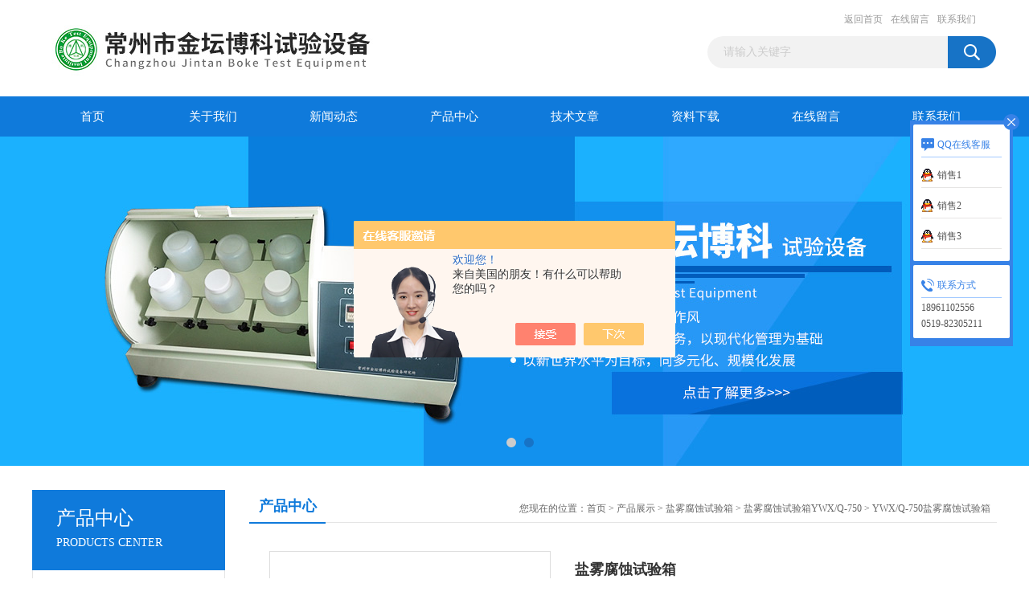

--- FILE ---
content_type: text/html; charset=utf-8
request_url: http://www.bokeyjs.cn/ylx771221-Products-390038/
body_size: 9259
content:
<!DOCTYPE html PUBLIC "-//W3C//DTD XHTML 1.0 Transitional//EN" "http://www.w3.org/TR/xhtml1/DTD/xhtml1-transitional.dtd">
<html xmlns="http://www.w3.org/1999/xhtml">
<head>
<meta http-equiv="Content-Type" content="text/html; charset=utf-8" />
<TITLE>盐雾腐蚀试验箱YWX/Q-750-常州市金坛博科试验设备</TITLE>
<META NAME="Keywords" CONTENT="盐雾腐蚀试验箱">
<META NAME="Description" CONTENT="常州市金坛博科试验设备所提供的YWX/Q-750盐雾腐蚀试验箱质量可靠、规格齐全,常州市金坛博科试验设备不仅具有专业的技术水平,更有良好的售后服务和优质的解决方案,欢迎您来电咨询此产品具体参数及价格等详细信息！">
<script src="/ajax/common.ashx" type="text/javascript"></script>
<script src="/ajax/NewPersonalStyle.Classes.SendMSG,NewPersonalStyle.ashx" type="text/javascript"></script>
<script src="/js/videoback.js" type="text/javascript"></script>
<link href="/Skins/95566/css/css.css" rel="stylesheet" type="text/css" />
<script type="text/javascript" src="/Skins/95566/js/jquery.pack.js"></script>
<script type="text/javascript" src="/Skins/95566/js/jquery.SuperSlide.js"></script>

<script type="application/ld+json">
{
"@context": "https://ziyuan.baidu.com/contexts/cambrian.jsonld",
"@id": "http://www.bokeyjs.cn/ylx771221-Products-390038/",
"title": "盐雾腐蚀试验箱YWX/Q-750",
"pubDate": "2008-06-03T08:52:24",
"upDate": "2024-06-04T07:09:05"
    }</script>
<script type="text/javascript" src="/ajax/common.ashx"></script>
<script src="/ajax/NewPersonalStyle.Classes.SendMSG,NewPersonalStyle.ashx" type="text/javascript"></script>
<script type="text/javascript">
var viewNames = "";
var cookieArr = document.cookie.match(new RegExp("ViewNames" + "=[_0-9]*", "gi"));
if (cookieArr != null && cookieArr.length > 0) {
   var cookieVal = cookieArr[0].split("=");
    if (cookieVal[0] == "ViewNames") {
        viewNames = unescape(cookieVal[1]);
    }
}
if (viewNames == "") {
    var exp = new Date();
    exp.setTime(exp.getTime() + 7 * 24 * 60 * 60 * 1000);
    viewNames = new Date().valueOf() + "_" + Math.round(Math.random() * 1000 + 1000);
    document.cookie = "ViewNames" + "=" + escape(viewNames) + "; expires" + "=" + exp.toGMTString();
}
SendMSG.ToSaveViewLog("390038", "ProductsInfo",viewNames, function() {});
</script>
<script language="javaScript" src="/js/JSChat.js"></script><script language="javaScript">function ChatBoxClickGXH() { DoChatBoxClickGXH('https://chat.chem17.com',69893) }</script><script>!window.jQuery && document.write('<script src="https://public.mtnets.com/Plugins/jQuery/2.2.4/jquery-2.2.4.min.js" integrity="sha384-rY/jv8mMhqDabXSo+UCggqKtdmBfd3qC2/KvyTDNQ6PcUJXaxK1tMepoQda4g5vB" crossorigin="anonymous">'+'</scr'+'ipt>');</script><script type="text/javascript" src="https://chat.chem17.com/chat/KFCenterBox/95566"></script><script type="text/javascript" src="https://chat.chem17.com/chat/KFLeftBox/95566"></script><script>
(function(){
var bp = document.createElement('script');
var curProtocol = window.location.protocol.split(':')[0];
if (curProtocol === 'https') {
bp.src = 'https://zz.bdstatic.com/linksubmit/push.js';
}
else {
bp.src = 'http://push.zhanzhang.baidu.com/push.js';
}
var s = document.getElementsByTagName("script")[0];
s.parentNode.insertBefore(bp, s);
})();
</script>
</head>
<body>
<div id="header_box">
  <div id="header">
    <div class="logo"><img src="/Skins/95566/images/logo.jpg" border="0" /></div>
    <div class="top_right">
      <div class="top_nav"><a href="/">返回首页</a> <a href="/order.html" rel="nofollow">在线留言</a> <a href="/contact.html" rel="nofollow">联系我们</a></div>
      <div id="search">
                    <form id="form1" name="form1" method="post" onsubmit="return checkFrom(this);" action="/products.html">
                    <input name="keyword" type="text" class="ss_input"onfocus="if (value =='请输入关键字'){value =''}" onblur="if (value =='')" value="请输入关键字"  />
                    <input name="" type="submit" class="ss_an" value="" />
                    </form>
                    
                    
                </div>
    </div>
  </div>
</div>
<div id="nav_box">
  <ul id="nav">
    <li><a href="/">首页</a></li>
    <li><a href="/aboutus.html" rel="nofollow">关于我们</a> </li>
    <li><a href="/news.html">新闻动态</a></li>
    <li><a href="/products.html">产品中心</a></li>
    <li><a href="/article.html">技术文章</a></li>
    <li><a href="/down.html" rel="nofollow">资料下载</a></li>
   <!-- <li><a href="/honor.html"rel="nofollow">荣誉资质</a></li>-->
    <li><a href="/order.html" rel="nofollow">在线留言</a></li>
    <li class="no_x"><a href="/contact.html"rel="nofollow">联系我们</a></li>
  </ul> 
</div>
<script src="https://www.chem17.com/mystat.aspx?u=ylx771221"></script>
<div id="banner_big">
  <div class="picBtnLeft">
    <!--数字按钮-->
    <div class="hd"><ul><li></li><li></li></ul></div>
    <div class="bd">
      <ul>
        <li>
          <div class="bg"></div>
          <div class="pic"><img src="/Skins/95566/images/ba1.jpg"/></div>
          <div class="title"><a></a></div>
        </li>
        <li>
          <div class="bg"></div>
          <div class="pic"><img src="/Skins/95566/images/ba2.jpg"/></div>
          <div class="title"><a></a></div>
        </li>
      </ul>
    </div>
  </div>
  <script type="text/javascript">jQuery("#banner_big .picBtnLeft").slide({ mainCell:".bd ul",autoPlay:true });</script>
</div>
<div id="content_top">
  <div id="ny_content">
    <div class="ny_left">
      <div class="zc_l fl">
			<div class="menu_top"><span>产品中心</span><p>PRODUCTS CENTER</p></div>
            <ul class="pro_menu">
             
              <li><a href="/ylx771221-ParentList-68446/" onmouseover="showsubmenu('盐雾腐蚀试验箱')">盐雾腐蚀试验箱</a></li>
              <div id="submenu_盐雾腐蚀试验箱" style="display:none">
               <dl>
                  
                     <dd><a href="/ylx771221-SonList-380326/">电磁式盐雾腐蚀试验箱DYWX/P-250 </a></dd>
                   
                     <dd><a href="/ylx771221-SonList-443431/">低温盐雾腐蚀试验箱DYW </a></dd>
                   
                     <dd><a href="/ylx771221-SonList-443430/">盐雾试验箱YWX/Q-150  </a></dd>
                   
                     <dd><a href="/ylx771221-SonList-443429/">盐雾试验箱YWX/Q-750 </a></dd>
                   
                     <dd><a href="/ylx771221-SonList-443428/">盐雾试验箱YWX/Q-1500 </a></dd>
                   
                     <dd><a href="/ylx771221-SonList-443427/">盐雾试验箱YWX/Q-250 </a></dd>
                   
                     <dd><a href="/ylx771221-SonList-443426/">盐雾腐蚀试验箱YWX/Q-750  </a></dd>
                   
                     <dd><a href="/ylx771221-SonList-443425/">盐雾腐蚀试验箱YWX/Q-1000  </a></dd>
                   
                     <dd><a href="/ylx771221-SonList-443424/">喷水盐雾腐蚀试验箱YWX/Q-250 </a></dd>
                   
                     <dd><a href="/ylx771221-SonList-440282/">喷水盐雾腐蚀试验箱YWX/Q-60 </a></dd>
                   
                 </dl>
               </div>
              
              <li><a href="/products.html">查看更多</a></li>
           </ul>
		</div>
    </div>
    <div class="ny_right">
      <div id="ny_bt"><b>产品中心</b><span>您现在的位置：<a href="/">首页</a> > <a href="/products.html">产品展示</a> > <a href="/ylx771221-ParentList-68446/">盐雾腐蚀试验箱</a> > <a href="/ylx771221-SonList-443426/">盐雾腐蚀试验箱YWX/Q-750  </a> > YWX/Q-750盐雾腐蚀试验箱</span></div>
      <div id="ny_con">
        <div id="nr_main_box">
          <div id="pro_detail_box01"><!--产品图片和基本资料-->
            <div id="pro_detail_text"><!--产品基本信息-->
              <h1>盐雾腐蚀试验箱</h1>
              <div class="pro_ms">
                <p class="gxsj">更新时间：2024-06-04</p>
				<p class="gxsj">产品型号：YWX/Q-750</p>
				<p class="gxsj">访问次数：4443 </p>
                <h2 class="bt">简要描述：</h2>
                 <p class="xqms">本类盐雾试验箱为人工气候环境“三防"(湿热、盐雾、霉菌)试验设备之一，是研究机械、国防工业、轻工电子、仪表等行业各种环境适应性和可靠性的一种重要试验设备。该盐雾腐蚀试验箱可按 GB/123423.17 .电子电工。</p>
              </div>
              <div class="c_prodetail">
                <p><a href="mailto:ylx771221@163.com"><img src="/Skins/95566/images/pro_arr_email.gif"/>&nbsp;&nbsp;发邮件给我们：ylx771221@163.com</a></p>
                
                <div id="clear"></div>
              </div>
            </div><!--产品基本信息-->
            <div id="preview">
                <div class="proimg_xq"><a href="http://img42.chem17.com/gxhpic_feb9cac0ef/aef5720a7f8539dddb80163f719d65f8991381f342326fb59f2abf747099d326.jpg" class="xqimg"><img src="http://img42.chem17.com/gxhpic_feb9cac0ef/aef5720a7f8539dddb80163f719d65f8991381f342326fb59f2abf747099d326.jpg"/></a></div>
            
            </div><!--产品图片-->
          </div> <!--产品图片和基本资料 END-->
          <div id="clear"></div>
          <div id="ny_pro_box02"><!--商品介绍、详细参数、售后服务-->
            <div id="con"><!--TAB切换 BOX-->
              <ul id="tags"><!--TAB 标题切换-->
                <li class=selectTag><a onmouseover="selectTag('tagContent0',this)" href="javascript:void(0)"onFocus="this.blur()">产品介绍</a> </li>
                <li><a onmouseover="selectTag('tagContent1',this)" href="javascript:void(0)"onFocus="this.blur()">相关产品</a> </li>
                <li><a onmouseover="selectTag('tagContent2',this)" href="javascript:void(0)"onFocus="this.blur()">留言询价</a> </li>
              </ul><!--TAB 标题切换 END-->
              <div id=tagContent><!--内容-->
                <div class="tagContent selectTag" id=tagContent0><link type="text/css" rel="stylesheet" href="/css/property.css">
<script>
	window.onload=function(){  
		changeTableHeight();  
	}  
	window.onresize=function(){ 
		changeTableHeight();  
	}  
	function changeTableHeight(){ 
		$(".proshowParameter table th").each(function (i,o){
	    var $this=$(o), 
	    height=$this.next().height();
	    $(this).css("height",height);
			var obj = $(o);
			var val = obj.text();
			if(val == '' || val == null || val == undefined){
				$(this).addClass('none');
			}else{
				$(this).removeClass('none');
			}
		});
		$(".proshowParameter table td").each(function (i,o){
			var obj = $(o);
			var val = obj.text();
			if(val == '' || val == null || val == undefined){
				$(this).addClass('none');
			}else{
				$(this).removeClass('none');
			}
		});
	}
</script>
                <section class="proshowParameter">
                	
                    <table style=" margin-bottom:20px;">
                        <tbody>
                            
                        </tbody>
                    </table>
                </section>  <p><strong>盐雾腐蚀试验箱</strong>技术参数<br><br>· 温度范围： RT+5 ℃ -55 ℃<br><br>· 温度波动度：&plusmn; 0.5 ℃<br><br>· 温度均匀度：&plusmn; 2 ℃<br><br>· 盐雾沉降量： 1-2ml/80cm 2 h<br><br>· 喷雾方式：气流式（连续、周期两种功能）<br><br><strong>盐雾腐蚀试验箱</strong>规格</p><table cellpadding="0" cellspacing="1" style="height:131px; width:585px" class=" cke_show_border"><tbody><tr><td><p>型号</p></td><td><p>Y/Q-150</p></td><td><p>Y/Q-250</p></td><td><p>Y/Q-750</p></td></tr><tr><td><p>工作室尺寸 DxH</p></td><td><p>500x630x450</p></td><td><p>550x900x600</p></td><td><p>750x1100x600</p></td></tr><tr><td><p>型号</p></td><td><p>Y/Q-010</p></td><td><p>Y/Q-016</p></td><td><p>Y/Q-020</p></td></tr><tr><td><p>工作室尺寸 DxH</p></td><td><p>1000x1300x600</p></td><td><p>1000x1600x900</p></td><td><p>1000x2000x800</p></td></tr></tbody></table><p><br></p><table align="left" border="1" cellpadding="0" cellspacing="1" style="width:103%"><tbody><tr><td colspan="2"><p>型号</p></td><td><p>Y/Q-150（B）</p></td><td><p>Y/Q-250（B）</p></td><td><p>Y/Q-750（B）</p></td><td><p>Y/Q-010（B）</p></td><td><p>Y/Q-020（B）</p></td></tr><tr><td colspan="2"><p>工作室尺寸D×W×H</p></td><td><p>450×600×400</p></td><td><p>600×900×500</p></td><td><p>750×1100×500</p></td><td><p>850×1300×600</p></td><td><p>900×2000×600</p></td></tr><tr><td colspan="2"><p>外形尺寸D×W×H</p></td><td><p>560×1140×1000</p></td><td><p>770×1440×1250</p></td><td><p>920×1640×1450</p></td><td><p>1090×1960×1600</p></td><td><p>1160×2710×1610</p></td></tr><tr><td colspan="2"><p>功率</p></td><td><p>1.3（kw）</p></td><td><p>1.5（kw）</p></td><td><p>1.8（kw）</p></td><td><p>4.5（kw）</p></td><td><p>6.5（kw）</p></td></tr><tr><td rowspan="6"><p>性能指标</p></td><td><p>温度范围</p></td><td colspan="5"><p>室温＋5℃～55℃</p></td></tr><tr><td><p>温度均匀度</p></td><td colspan="5"><p>≤&plusmn;2℃</p></td></tr><tr><td><p>温度波动度</p></td><td colspan="5"><p>≤&plusmn;0.5℃</p></td></tr><tr><td><p>盐雾沉降量</p></td><td colspan="5"><p>1～2ml/80cm2.h</p></td></tr><tr><td><p>喷雾方式</p></td><td colspan="5"><p>连续、周期任选</p></td></tr><tr><td><p>试验定时</p></td><td colspan="5"><p>1～999（S、M、H）可调</p></td></tr><tr><td rowspan="9"><p>控制系统</p></td><td><p>温度控制</p></td><td colspan="5"><p>LED数显P、I、D+S、S、R.微电脑集成控制器</p></td></tr><tr><td><p>温度传感器</p></td><td colspan="5"><p>铂金电阻.PT100Ω/MV</p></td></tr><tr><td><p>加热系统</p></td><td colspan="5"><p>全独立系统，镍铬合金电加热式加热器</p></td></tr><tr><td><p>喷雾系统</p></td><td colspan="5"><p>塔式喷雾装置加无结晶喷嘴（雾粒更细且分布均匀）</p></td></tr><tr><td><p>喷雾时间</p></td><td colspan="5"><p>1～99（SMH）且周期可调</p></td></tr><tr><td><p>箱内温湿度</p></td><td colspan="5"><p>配有温湿度水银温度计</p></td></tr><tr><td><p>盐液收集</p></td><td colspan="5"><p>配标准漏斗和标准计量筒</p></td></tr><tr><td><p>盐液过滤</p></td><td colspan="5"><p>吸液管处装配水质过滤器（防止喷嘴堵塞终止试验）</p></td></tr><tr><td><p>盐液预热</p></td><td colspan="5"><p>盐液温度与箱内温度均衡（不致盐液温度过低影响试验温度）</p></td></tr><tr><td rowspan="4"><p>使用材料</p></td><td><p>箱体材质</p></td><td colspan="5"><p>耐腐蚀、抗老化、高强度P.V.C板</p></td></tr><tr><td><p>内箱材质</p></td><td colspan="5"><p>高强度玻璃钢耐腐蚀、高强度、抗老化、耐高温P.P板</p></td></tr><tr><td><p>箱盖材质</p></td><td colspan="5"><p>高强度透明玻璃钢耐腐蚀、高强度、耐高温透明P.C板</p></td></tr><tr><td><p>其它附件</p></td><td colspan="5"><p>均为不锈钢、铜制或防腐、耐高温的材料</p></td></tr><tr><td colspan="2"><p>标准配置</p></td><td colspan="5"><p>圆棒、V型样品架各1付、喷嘴2只、漏斗，计量筒1套</p></td></tr><tr><td colspan="2"><p>安全保护</p></td><td colspan="5"><p>漏电、短路、超温、缺水、试验结束、过电流保护</p></td></tr><tr><td colspan="2"><p>电源电压</p></td><td colspan="4"><p>AC220V&plusmn;10％ 50Hz/AC380V&plusmn;10％ 50Hz</p></td><td><p>AC380V&plusmn;10％ 50Hz</p></td></tr><tr><td colspan="2"><p>使用环境温度</p></td><td colspan="5"><p>5℃～＋30℃ ≤85％R.H</p></td></tr><tr><td colspan="2"><p>密封</p></td><td colspan="5"><p>采用水密封结构，无盐雾溢出</p></td></tr><tr><td colspan="7"><p>注：B、C型为新型，其节能降耗性能优于国内同类产品（50％）</p></td></tr><tr><td colspan="7"><p>本试验箱符合GB2423.17-93，以及等效的IEC、MIL、DIN、ASTM等相关标准</p></td></tr><tr><td colspan="3"><p>本试验箱可延伸为湿热盐雾箱</p></td><td colspan="4"><p>湿度范围：85～95％</p></td></tr></tbody></table><p><br><br></p><p><br></p><p><br></p><p><br></p><p><br></p><p><br></p><p><br></p><p><br></p><p><br></p><p><br></p><p><br></p><p><br></p><p><br></p><p><br></p><p><br></p><p><br></p><p><br></p><p><br></p><p>结构及特点<br><br>· 内外壳玻璃或进口 pvc 塑料板模压整体成型，耐腐蚀、耐震、耐碰、易清洗、*泄漏现象。<br><br>· 数显高精度温控仪表，控制、平衡、长期运转不漂移。<br><br>· *的气动撑干（不要气源）开闭箱盖轻松自如，水密封结构，无盐雾溢出。<br><br>· 双重压力调整、保护，以及超温保护。</p><p>延伸产品<br><br>盐雾试验室，湿热盐雾试验箱，二氧化硫盐雾试验箱。<br><br>符合 GB2423_17;GB/T5170.8-96;IEC68-2.11 以及 ISO 标准。<br><br>可作 NSSASSCASS 等试验。<br><br>CNS 3627 3385 4159 7669 8886JISDO201 H8502 H8610 K5400 Z2371<br><br>IS03768 3769 3770 ASTMB117 B268<br><br>常用国家标准对照表<br><br>CNS 中国国家标准 ISO 标准组织 MILSTD 美国部 SAE 美国自动车工程师协会 JIS 日本工业规格<br>DIN 德国标准协会 NACE 腐蚀工程协会 IEC 电工委员会 ASTM 美国材料试验协会 BS 英国标准协会<br>AATCC 美国纺织协会 UL 美国保险业试验室.</p><p><span style="color:black; font-size:10.5pt"><strong>博科试验设备研究所专业生产&nbsp; <span style="color:black">紫外线试验箱</span> &nbsp; <span style="color:black">可程式恒温恒湿试验箱</span>&nbsp; <span style="color:black">滴水试验装置</span>&nbsp; <span style="color:black">摆杆式淋雨装置</span>&nbsp; <span style="color:black">超低温恒温槽</span>&nbsp; <span style="color:black">高低温冲击试验箱</span>&nbsp; <span style="color:black">水浴恒温震荡器</span>&nbsp; <span style="color:black">高低温试验箱</span>&nbsp; <span style="color:black">恒温离心机</span>&nbsp; <span style="color:black">低温恒温槽</span> <span style="color:black">人工气候试验箱</span>&nbsp; <span style="color:black">低温恒温槽</span> <span style="color:black">低温恒温离心机</span>&nbsp; <span style="color:black"></span> <span style="color:black">高温恒温油浴</span> </strong></span><span style="color:black; font-size:10.5pt"><span style="color:black"><strong>恒温恒湿试验箱</strong></span> </span><strong><span style="color:black; font-size:10.5pt">小型冻干机&nbsp;&nbsp; 电热板 高温防腐电热板 翻转震荡器 恒温摇床&nbsp;低温摇床 盐雾腐蚀试验机</span></strong><br><br></p></div><!--商品介绍 END-->
                <div class="tagContent" id=tagContent1><!--详细参数-->
                  <ul class="xgcp">
                    没有相关产品信息...
                  </ul>
                </div><!--详细参数 END-->
                <div class="tagContent" id=tagContent2><link rel="stylesheet" type="text/css" href="/css/MessageBoard_style.css">
<script language="javascript" src="/skins/Scripts/order.js?v=20210318" type="text/javascript"></script>
<a name="order" id="order"></a>
<div class="ly_msg" id="ly_msg">
<form method="post" name="form2" id="form2">
	<h3>留言框  </h3>
	<ul>
		<li>
			<h4 class="xh">产品：</h4>
			<div class="msg_ipt1"><input class="textborder" size="30" name="Product" id="Product" value="盐雾腐蚀试验箱"  placeholder="请输入产品名称" /></div>
		</li>
		<li>
			<h4>您的单位：</h4>
			<div class="msg_ipt12"><input class="textborder" size="42" name="department" id="department"  placeholder="请输入您的单位名称" /></div>
		</li>
		<li>
			<h4 class="xh">您的姓名：</h4>
			<div class="msg_ipt1"><input class="textborder" size="16" name="yourname" id="yourname"  placeholder="请输入您的姓名"/></div>
		</li>
		<li>
			<h4 class="xh">联系电话：</h4>
			<div class="msg_ipt1"><input class="textborder" size="30" name="phone" id="phone"  placeholder="请输入您的联系电话"/></div>
		</li>
		<li>
			<h4>常用邮箱：</h4>
			<div class="msg_ipt12"><input class="textborder" size="30" name="email" id="email" placeholder="请输入您的常用邮箱"/></div>
		</li>
        <li>
			<h4>省份：</h4>
			<div class="msg_ipt12"><select id="selPvc" class="msg_option">
							<option value="0" selected="selected">请选择您所在的省份</option>
			 <option value="1">安徽</option> <option value="2">北京</option> <option value="3">福建</option> <option value="4">甘肃</option> <option value="5">广东</option> <option value="6">广西</option> <option value="7">贵州</option> <option value="8">海南</option> <option value="9">河北</option> <option value="10">河南</option> <option value="11">黑龙江</option> <option value="12">湖北</option> <option value="13">湖南</option> <option value="14">吉林</option> <option value="15">江苏</option> <option value="16">江西</option> <option value="17">辽宁</option> <option value="18">内蒙古</option> <option value="19">宁夏</option> <option value="20">青海</option> <option value="21">山东</option> <option value="22">山西</option> <option value="23">陕西</option> <option value="24">上海</option> <option value="25">四川</option> <option value="26">天津</option> <option value="27">新疆</option> <option value="28">西藏</option> <option value="29">云南</option> <option value="30">浙江</option> <option value="31">重庆</option> <option value="32">香港</option> <option value="33">澳门</option> <option value="34">中国台湾</option> <option value="35">国外</option>	
                             </select></div>
		</li>
		<li>
			<h4>详细地址：</h4>
			<div class="msg_ipt12"><input class="textborder" size="50" name="addr" id="addr" placeholder="请输入您的详细地址"/></div>
		</li>
		
        <li>
			<h4>补充说明：</h4>
			<div class="msg_ipt12 msg_ipt0"><textarea class="areatext" style="width:100%;" name="message" rows="8" cols="65" id="message"  placeholder="请输入您的任何要求、意见或建议"></textarea></div>
		</li>
		<li>
			<h4 class="xh">验证码：</h4>
			<div class="msg_ipt2">
            	<div class="c_yzm">
                    <input class="textborder" size="4" name="Vnum" id="Vnum"/>
                    <a href="javascript:void(0);" class="yzm_img"><img src="/Image.aspx" title="点击刷新验证码" onclick="this.src='/image.aspx?'+ Math.random();"  width="90" height="34" /></a>
                </div>
                <span>请输入计算结果（填写阿拉伯数字），如：三加四=7</span>
            </div>
		</li>
		<li>
			<h4></h4>
			<div class="msg_btn"><input type="button" onclick="return Validate();" value="提 交" name="ok"  class="msg_btn1"/><input type="reset" value="重 填" name="no" /></div>
		</li>
	</ul>	
    <input name="PvcKey" id="PvcHid" type="hidden" value="" />
</form>
</div>
</div><!--详细参数 END-->
              </div>
            </div><!--TAB 内容 end-->
          </div><!--商品介绍、详细参数、售后服务 END-->
          <div class="inside_newsthree">
            <p id="newsprev">上一篇：<b class="newsprev"><a href="/ylx771221-Products-390035/">YWX/Q-250盐雾试验箱*</a></b></p>
            <p id="newsnext">下一篇：<b class="newsnext"><a href="/ylx771221-Products-390042/">YWX/Q-1000盐雾腐蚀试验箱</a></b></p>
            <span><a href="/products.html">返回列表>></a></span>
          </div>
        </div>
      </div>
    </div>
  </div>
</div>
<div id="clear"></div>
<div class="db">
    <div class="db11">
         <div class="logo1"><img src="/Skins/95566/images/logo1.jpg" height="220" width="220" alt="常州市金坛博科试验设备"></div>
         <div class="dbnr">
               <div class="dh">
                    <ul>
                        <li><a href="/" rel-"nofollow">网站首页</a></li>
                        <li><a href="/aboutus.html" rel="nofollow">关于我们</a></li>
                        <li><a href="/news.html" >新闻动态</a></li>
                        <li><a href="/products.html" >产品中心</a></li>
                        <li><a href="/article.html" >技术文章</a></li>
                        <li><a href="/down.html" rel="nofollow">资料下载</a></li>
                        <li><a href="/honor.html" rel="nofollow">荣誉资质</a></li>
                        <li><a href="/order.html" rel="nofollow">在线留言</a></li>
                        <li><a href="/contact.html" rel="nofollow">联系我们</a></li>
                    </ul>
               </div>
                
                <div class="dblist">
                      <div class="dblx">
                       <p><b style="font-size:18px;">常州市金坛博科试验设备</b></p>
                       <p>地址：江苏常州市金坛区金湖路9-25号</p>
                       <p>&copy;  2026&nbsp;版权所有&nbsp;&nbsp;备案号：<a target="_blank" href="http://beian.miit.gov.cn" rel="nofollow">苏ICP备08007770号-1</a>&nbsp;&nbsp;总访问量：310333&nbsp;&nbsp;<a href="/sitemap.xml" target="_blank" >站点地图</a>&nbsp;&nbsp;技术支持：<a href="https://www.chem17.com" target="_blank" rel="nofollow">化工仪器网</a>&nbsp;&nbsp;<a href="https://www.chem17.com/login" target="_blank" rel="nofollow">管理登陆</a>
					  </div>
               </div>
                       
                </div>  
         </div>
    </div>
</div>

<div class="qq_style01" id="kfFloatqq">
	<div class="qq_style_l"></div>
    <div class="qq_style_r">
    	<div class="qq_r_up">
    		<div class="qq_r_tlt">QQ在线客服</div>
            <ul class="qq_list">
            	<li><a href="http://wpa.qq.com/msgrd?v=3&uin=511266066&site=qq&menu=yes" target="_blank">销售1</a></li>
                <li><a href="http://wpa.qq.com/msgrd?v=3&uin=569293380&site=qq&menu=yes" target="_blank">销售2</a></li>
                <li><a href="http://wpa.qq.com/msgrd?v=3&uin=397449536&site=qq&menu=yes" target="_blank">销售3</a></li>
            </ul>
        </div>
       <div class="qq_r_up1">
    		<div class="qq_r_tlt">联系方式</div>
            <p>18961102556</p>
        	<p>0519-82305211</p>
           
       </div>
        
    </div>
</div>
<script type="text/javascript" src="/skins/95566/js/qq.js"></script>
<script type="text/javascript" src="/Skins/95566/js/pt_js.js"></script>


 <script type='text/javascript' src='/js/VideoIfrmeReload.js?v=001'></script>
  
</html>
<script type="text/javascript">   
jQuery(document).ready(function(e) {
	jQuery("#tagContent0 table").each(function(index, element) {
        jQuery(this).attr('style', '');
    });
});
</script>
</body>